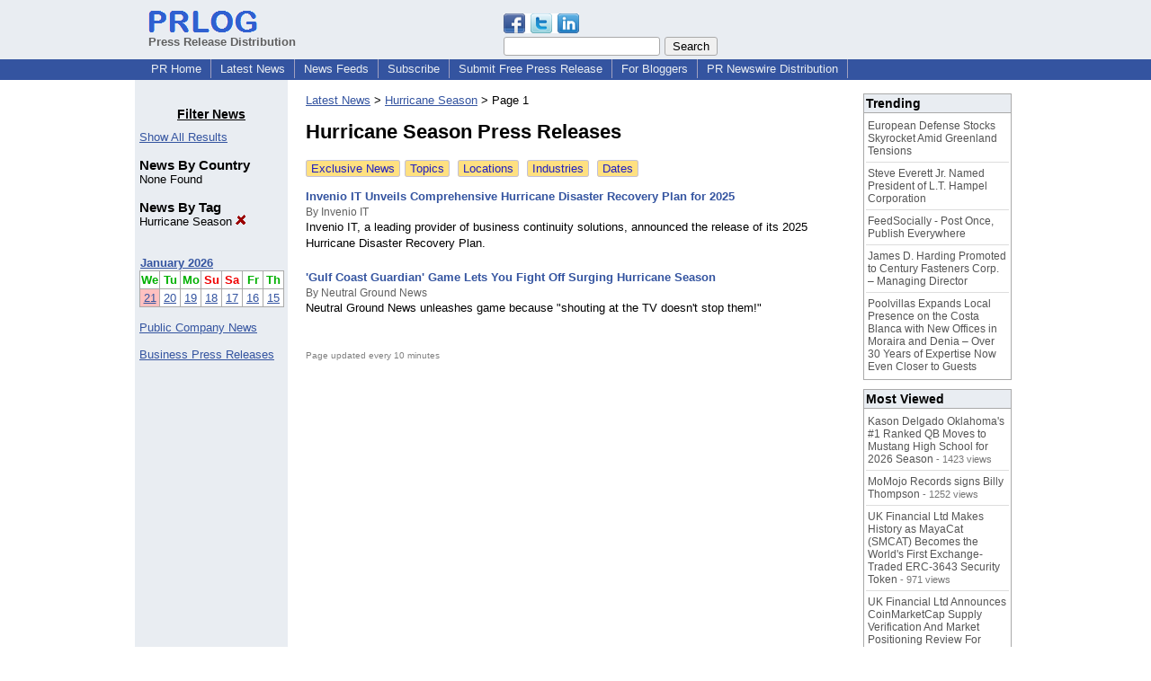

--- FILE ---
content_type: text/html; charset=UTF-8
request_url: https://www.prlog.org/news/tag/hurricane-season/
body_size: 6922
content:
<!DOCTYPE HTML>
<html>
<head>
<meta http-equiv="Content-Type" content="text/html; charset=UTF-8" />
<meta charset="UTF-8">
<title>Hurricane Season - Press Release News - By Tag</title>
<meta name="description" content="Hurricane Season news - latest news direct from companies - read online or subscribe to feed or by email - press releases - By Tag" />
<meta name="keywords" content="Hurricane Season ,press releases,latest news,By Tag" />
<link rel="canonical" href="https://www.prlog.org/news/" />
<link rel="shortcut icon" href="https://dj5dehgem20mk.cloudfront.net/img/favicon.ico" />
<meta name="viewport" content="width=device-width, initial-scale=1, minimum-scale=0.5, maximum-scale=2, user-scalable=1" />
<meta name="referrer" content="always" />
<style>
html{box-sizing:border-box}
*,*:before,*:after{box-sizing:inherit}
body,div,table,tr,td,th,ul,ol,li,p,a,textarea,input,select{font-family:arial,sans-serif;font-size:13px}
h1,h2,h3,h4{font-family:verdana,arial,tahoma}
h1{font-size:20px;margin:0 0 20px 0}
h2{font-size:17px}
h3{font-size:14px}
h4{font-size:13px}
body{margin:0;padding:0;color:#000000;text-align:center}
img{border:0}
.content{line-height:1.5}
.dt{color:#606060}
.px11{font-size:11px}
.px12{font-size:12px}
.px14{font-size:14px}
.hits{font-size:10px;white-space:nowrap}
.clrd{color:#3454a0}
.clrl{color:#e9edf2}
.bclrd{background:#3454a0}
.bclrl{background:#e9edf2}
.frm{border:1px #3454a0 solid;background:#e9edf2}
.hdn{display:none}
.err{font-weight:bold;color:#a00000;background:#ffe0e0;padding:10px;border:1px solid #a00000}
.cmt{font-size:11px;color:#606060}
a:link{color:#3454a0}
a:visited{color:#6080f0}
a:hover{color:#ff0000}
a:active{color:#3454a0}
td{margin:0;padding:0}
#hdro{background:#e9edf2}
#hdri{width:980px;margin-right:auto;margin-left:auto;text-align:left}
#hdr{height:40px;width:100%}
#hdr td{white-space:nowrap}
.logo{padding:10px 0 10px 13px}
div.logo a{text-decoration:none;color:#606060;font-weight:bold}
#page{width:980px;margin-right:auto;padding-bottom:20px;margin-left:auto;text-align:left;background:#ffffff}
#cd{width:100%;border-collapse:collapse}
.ll,.cc,.rr{vertical-align:top}
.mnuo{background:#3454a0}
.mnui{width:980px;margin-right:auto;margin-left:auto;text-align:left}
.breadcrumb{margin:0 0 15px 0}
.breadcrumb div{display:inline}
div.sm144{text-align:center}
div.sm144 span{padding:0 2px;margin:5px;display:inline-block;border:1px solid #c0c0ff}
input,select,textarea{color:#000;background:#fff;border:1px solid #aaa;border-radius:3px;padding:2px}
select{padding:1px 2px}
button,input[type=button],input[type=submit]{color:#000;background:#f0f0f0;border:1px solid #aaa;border-radius:3px;padding:2px 8px;margin:1px 5px;cursor:pointer}
button:hover,input[type=button]:hover,input[type=submit]:hover{background:#ddd}
button:active,input[type=button]:active,input[type=submit]:active{background:#ddd;padding:2px 7px 2px 9px}
button[disabled]{background:#888}
input[disabled]{background:#eee}
.ttbx{width:100%;border-collapse:collapse;margin:0 0 10px 0}
.ttbx th{background:#e9edf2;font-size:14px;font-weight:bold;text-align:left}
.ttbx td,.ttbx th{border:1px solid #aaa;padding:2px}
.ttbx div{border-top:1px solid #ddd;padding:5px 2px;color:#777;font-size:11px}
.ttbx div:first-child{border:none}
.ttbx a{text-decoration:none;color:#555;font-size:12px}
.ttbx a:hover{color:#f00}
td.ll{width:170px;background:#e9edf2}div.ll{margin:15px 5px}td.cc{width:640px}div.cc{margin:15px 20px}td.rr{width:170px}div.rr{margin:15px 5px 0 0}.lmlbl{font-weight:bold;margin-top:15px;font-size:15px}.lmbox{height:180px;overflow:auto;border:1px solid #a0a0a0;padding:3px;background:#ffffff;line-height:1.4}.lmbox i{font-size:11px;font-style:normal}a.c{font-weight:bold;padding:2px;font-size:14px}.fil{width:100%;text-align:center;font-size:14px;font-weight:bold;margin-bottom:10px}a.lmrem{text-decoration:none;color:#000}.lmhd{font-size:18px;font-weight:bold}.lmsel{width:100%}
.cal td,.cal th{padding:2px 0}
.mcal{width:100%;border-collapse:collapse}
.mcal td,.wday,.wend{padding:2px 0;width:20px;height:16px;text-align:center;background:#ffffff;border:1px solid #aaaaaa}
.wday{color:#00b000}
.wend{color:#f00000}
.mcal .today{background:#ffc0c0}
.pgr{text-align:center;font-size:11pt;display:block}.pgr ul{list-style:none;display:inline;margin:0;padding:0}.pgr li{display:inline;padding:0;margin:0;font-size:11pt}.pgr a,.pgr li.sel{padding:2px 4px;margin:2px}
h1{font-size:22px}
.idx td{padding-bottom:20px;vertical-align:top}.idx{border-collapse:collapse;width:100%;line-height:1.4}.idx img{margin-right:5px;border:1px solid #e0e0e0}.idx .h{font-size:13px;font-weight:bold}.idx .h a{font-size:13px;text-decoration:none}.idx .h a:hover{text-decoration:underline}.idx .m{font-size:12px;color:#606060}.idx .s{}
a.obtn,input.obtn{background:#ffe080;color:#2020c0;border:1px solid #c0c0e0;border-radius:3px;text-decoration:none;margin:0;font-family:arial,sans-serif,verdana,tahoma;padding:1px 5px;font-size:13px;cursor:pointer}
a.obtn:hover,input.obtn:hover{border:1px solid #8080c0}
#smx{padding-top:10px}
#smi{padding-top:2px}
#smx div{display:inline-block;padding-right:5px}
.smf,.sml{padding-top:3px}
.smt{padding-top:2px}
.smg{padding-top:5px}
a.obtn,input.obtn{margin-right:5px}
form.obtn{display:inline;margin:0;padding:0}
table.obtn td{padding-right:3px}
ol.tm1{height:20px;list-style:none;margin:0;padding:0;clear:left;padding-left:13px;width:100%}
ol.tm1 li{background:#e9edf2;float:left;margin:0 1px;padding:0 0 0 10px;border:1px solid #3454a0;border-bottom:none}
ol.tm1 a{background:#e9edf2;color:#3454a0;display:block;float:left;line-height:20px;padding-right:10px;text-decoration:none}
ol.tm1 a:hover{text-decoration:underline}
ol.tm1 li.sel{background:#3454a0}
ol.tm1 li.sel a{background:#3454a0;color:#e9edf2;font-weight:bold}
ol.tm1 li.sel a:hover{text-decoration:none}
ul.tm2{height:1.8em;list-style:none;margin:0;padding:0;clear:left;background:#3454a0;width:100%}
ul.tm2 li{float:left;margin:0 0;padding:2px 2px;border-right:solid #a0a0c0 1px}
ul.tm2 a,ul.tm2 a:visited,ul.tm2 a:hover{color:#e9edf2;display:block;float:left;padding:1px 8px;text-decoration:none}
ul.tm2 a:hover{text-decoration:underline}
ul.tm2 li.sel a{font-weight:bold;text-decoration:none;color:#fff}

</style>
<script>
_d=document;
_w=window;
_e=encodeURIComponent;
function _(a){return(typeof a==="string")?_d.querySelector(a):a}
function _i(j){return _("#"+j)}
function _t(h){return _d.getElementsByTagName(h)}
function xlg(g,b){
var r=new XMLHttpRequest();
r.open('POST','/xlg/'+g,!0);
r.setRequestHeader('Content-type','application/x-www-form-urlencoded');
r.send(b);
}
var _jserr=0;
_w.onerror=function(f,e,a,c,d){
if(e&&_jserr<2&&e.indexOf('prlog')>0&&f.indexOf('ResizeObserver')<0){
_jserr++;
xlg('jserr','P=0&F='+e+':'+a+':'+c+'&M='+f+'&S='+((d&&d.stack)?d.stack:''));
}}
function addref(a,d){
if(a.href.indexOf(d)<0)
a.href+=d;
}
(function(){
var l=_w.location,
h=l.hash,
a=h.split('s=');
if(h.length<2)
return;
l.hash=a[0].substr(1);
if(a.length>1)
xlg('hash','s='+a[1]);
})();
function wo(a,b,c){
var w=_w.open(a,b,c);
if(w)w.focus();
}
function bkmk(){
wo('https://www.prlog.org/share.html#u='+_e(_w.location.href)+'&t='+_e(_d.title));
return !1;
}
function clks(a){
xlg('clksd','u='+_e(a.href));
}
function clkb(a){
xlg('clkbd','u='+_e(a.href));
}
function shownews(e,p,a){
_w.location=p+e.value+a;
}
var smloaded;
function smload(d,c,a,b){
if(smloaded)return;
smloaded=1;
var h='',i=0;
for(;i<b.length;i++){
switch(b[i]){
case 'f':
h+='<td class="smf"><div><iframe src="https://www.facebook.com/plugins/like.php?href='+c+
'&amp;send=false&amp;layout=button_count&amp;width=48&amp;show_faces=false&amp;action=like&amp;colorscheme=light&amp;font&amp;height=21"'+
' scrolling="no" frameborder="0" allowTransparency="true"'+
' style="border:none;overflow:hidden;width:'+(a?87:48)+'px;height:21px"></iframe></div>';
break;
case 't':
h+='<td class="smt"><div><a href="https://twitter.com/share" class="twitter-share-button"'+
' data-url="'+c+'" data-count="'+(a?'horizontal':'none')+'">Tweet</a></div>';
break;
case 'l':
h+='<td class="sml"><div style="height:21px;width:'+(a?128:63)+'px">'+
'<'+'script type="in/share" data-url="'+c+'"'+(a?' data-counter="right"':'')+'><'+'/script></div>';
break;
case 's':
h+='<td class="sms"><div class="st_sharethis_button" displayText="ShareThis"></div>';
break;
}}
function f(g){
var e=_d.createElement('script');
e.async=!0;
e.src='https://'+g;
_t('head')[0].appendChild(e);
}
if(d=_i(d))
d.innerHTML='<table cellpadding=0 cellspacing=0 style="display:inline-block"><tr>'+h+'</tr></table>',
f('ws.sharethis.com/button/buttons.js'),
f('platform.twitter.com/widgets.js'),
f('platform.linkedin.com/in.js');
}
function _sl(i){_w.location=i;return !1}
function h2s(u){
_sl(u.replace(/#/g,'/'));
}

</script>
</head>
<body><div id="hdro"><div id="hdri"><table id="hdr"><tr>
<td><div class="logo"><a href="/"><img src="https://dj5dehgem20mk.cloudfront.net/img/logo-2.png" width="121" height="24" alt="PRLog Press Release Logo"><br>Press Release Distribution</a></div></td>
<td><div class="srch">
<div id="smx"><a href="/share.html" target="_blank" title="Share this page!" onmousedown="smload('smx','http://www.prlog.org/news/tag/hurricane-season/',1,'sftgl');return false;" onclick="return bkmk()"><img src="https://dj5dehgem20mk.cloudfront.net/img/sm84.png" width="84" height="24" alt="Click to Share" id="smi"></a></div><form action="/search.html" id="gcse" style="margin:0;padding:0;display:inline"><input type="text" name="q" size="20" /><input type="submit" value="Search" /></form>&nbsp;</div></td>
</tr></table>
</div></div><div class="mnuo"><div class="mnui"><ul class="tm2"><li><a href="/" style="border:0;margin-left:8px"  onclick="addref(this,'#s=dwhhm')">PR Home</a></li>

<li><a href="/news/"  onclick="addref(this,'#s=dwhln')">Latest News</a></li>

<li><a href="/free-rss-feeds.html"  onclick="addref(this,'#s=dwhfd')">News Feeds</a></li>

<li><a href="/alerts/subscribe.html"  onclick="addref(this,'#s=dwhal')">Subscribe</a></li>

<li><a href="/submit-free-press-release.html"  onclick="addref(this,'#s=dwhfp')">Submit Free Press Release</a></li>

<li><a href="/journalist.html"  onclick="addref(this,'#s=dwhjn')">For Bloggers</a></li>

<li><a href="/pub/prnewswire/"  onclick="addref(this,'#s=dwhpng')">PR Newswire Distribution</a></li>

</ul></div></div><div id="page"><table id="cd"><tr><td class="ll"></td><td class="cc"></td><td class="rr"></td></tr><tr><td class="ll"><div class="ll"><br><div class="fil"><u>Filter News</u></div><a href="/news/" title="Click to see the index with all filters cleared">Show All Results</a><br>
<div class="lmlbl">News By Country</div>None Found<br>
<div class="lmlbl">News By Tag</div><a href="/news/" class="lmrem" title="Click to remove this filter">Hurricane Season <img src="https://dj5dehgem20mk.cloudfront.net/img/cross.gif" alt="Remove" border="0"></a><br>
<br><br><table class="mcal">
<tr class="lbl"><th colspan=7><a href="javascript:h2s('#news#2026#202601#')">January 2026</a></th></tr>
<tr><th class="wday">We</th><th class="wday">Tu</th><th class="wday">Mo</th><th class="wend">Su</th><th class="wend">Sa</th><th class="wday">Fr</th><th class="wday">Th</th></tr>
<tr><td class="today"><a href="/news/2026/20260121/">21</a></td><td><a href="/news/2026/20260120/">20</a></td><td><a href="/news/2026/20260119/">19</a></td><td><a href="/news/2026/20260118/">18</a></td><td><a href="/news/2026/20260117/">17</a></td><td><a href="/news/2026/20260116/">16</a></td><td><a href="/news/2026/20260115/">15</a></td></tr>
</table>
<br><a href="/news/ptc/">Public Company News</a><br><br><a href="/news/gnews/">Business Press Releases</a><br></div></td><td class="cc"><div class="cc"><div class="breadcrumb"><div itemscope itemtype="http://data-vocabulary.org/Breadcrumb"><a href="/news/" itemprop="url"><span itemprop="title">Latest News</span></a>  &gt; </div><div itemscope itemtype="http://data-vocabulary.org/Breadcrumb"><a href="/tag/hurricane-season/" itemprop="url"><span itemprop="title">Hurricane Season</span></a>  &gt; </div><div itemscope itemtype="http://data-vocabulary.org/Breadcrumb"><span itemprop="title">Page 1</span></div></div><h1>Hurricane Season Press Releases</h1> <form id="btnexcl" method="post" class="obtn"><input type="hidden" name="exclusive" value="1"><a href="#" onclick="document.getElementById('btnexcl').submit();return false" class="obtn">Exclusive News</a></form><a href="/news/tag.html" class="obtn">Topics</a> <a href="/news/location.html" class="obtn">Locations</a> <a href="/news/industry.html" class="obtn">Industries</a> <a href="/news/2026/20260121/" class="obtn">Dates</a><br><br><table class="idx">
<tr><td colspan=2><div class="h"><a href="/13068779-invenio-it-unveils-comprehensive-hurricane-disaster-recovery-plan-for-2025.html">Invenio IT Unveils Comprehensive Hurricane Disaster Recovery Plan for 2025</a></div><div class="m">By Invenio IT</div><div class="s">Invenio IT, a leading provider of business continuity solutions, announced the release of its 2025 Hurricane Disaster Recovery Plan.</div>
<tr><td colspan=2><div class="h"><a href="/13036027-gulf-coast-guardian-game-lets-you-fight-off-surging-hurricane-season.html">'Gulf Coast Guardian' Game Lets You Fight Off Surging Hurricane Season</a></div><div class="m">By Neutral Ground News</div><div class="s">Neutral Ground News unleashes game because "shouting at the TV doesn't stop them!"</div>
</table>
<br><span style="font-size:10px;color:#808080">Page updated every 10 minutes</span><script>
google_analytics_domain_name=".prlog.org";
(function(i,s,o,g,r,a,m){i['GoogleAnalyticsObject']=r;i[r]=i[r]||function(){
(i[r].q=i[r].q||[]).push(arguments)},i[r].l=1*new Date();a=s.createElement(o),
m=s.getElementsByTagName(o)[0];a.async=1;a.src=g;m.parentNode.insertBefore(a,m)
})(window,document,'script','//www.google-analytics.com/analytics.js','ga');
ga('create', 'UA-3895063-1', 'auto');
ga('send', 'pageview');
</script>
</div></td><td class="rr"><div class="rr"><table class="ttbx"><tr><th>Trending</th></tr><tr><td>
<div><a href="/13122705-european-defense-stocks-skyrocket-amid-greenland-tensions.html"  onclick="addref(this,'#s=dnrmta')" target="_blank">European Defense Stocks Skyrocket Amid Greenland Tensions</a></div>
<div><a href="/13122472-steve-everett-jr-named-president-of-lt-hampel-corporation.html"  onclick="addref(this,'#s=dnrmta')" target="_blank">Steve Everett Jr. Named President of L.T. Hampel Corporation</a></div>
<div><a href="/13122732-feedsocially-post-once-publish-everywhere.html"  onclick="addref(this,'#s=dnrmta')" target="_blank">FeedSocially - Post Once, Publish Everywhere</a></div>
<div><a href="/13122666-james-harding-promoted-to-century-fasteners-corp-managing-director.html"  onclick="addref(this,'#s=dnrmta')" target="_blank">James D. Harding Promoted to Century Fasteners Corp. – Managing Director</a></div>
<div><a href="/13122709-poolvillas-expands-local-presence-on-the-costa-blanca-with-new-offices-in-moraira-and-denia-over-30-years-of-expertise-now-even-closer-to-guests.html"  onclick="addref(this,'#s=dnrmta')" target="_blank">Poolvillas Expands Local Presence on the Costa Blanca with New Offices in Moraira and Denia – Over 30 Years of Expertise Now Even Closer to Guests</a></div>
</td></tr></table>
<table class="ttbx"><tr><th>Most Viewed</th></tr><tr><td>
<div><a href="/13121919-kason-delgado-oklahomas-1-ranked-qb-moves-to-mustang-high-school-for-2026-season.html"  onclick="addref(this,'#s=dnrmwa')" target="_blank">Kason Delgado Oklahoma's #1 Ranked QB Moves to Mustang High School for 2026 Season</a> - 1423 views</div>
<div><a href="/13122301-momojo-records-signs-billy-thompson.html"  onclick="addref(this,'#s=dnrmwa')" target="_blank">MoMojo Records signs Billy Thompson</a> - 1252 views</div>
<div><a href="/13121672-uk-financial-ltd-makes-history-as-mayacat-smcat-becomes-the-worlds-first-exchange-traded-erc-3643-security-token.html"  onclick="addref(this,'#s=dnrmwa')" target="_blank">UK Financial Ltd Makes History as MayaCat (SMCAT) Becomes the World's First Exchange-Traded ERC-3643 Security Token</a> - 971 views</div>
<div><a href="/13122131-uk-financial-ltd-announces-coinmarketcap-supply-verification-and-market-positioning-review-for-regulated-security-tokens-smpra-and-smcat.html"  onclick="addref(this,'#s=dnrmwa')" target="_blank">UK Financial Ltd Announces CoinMarketCap Supply Verification And Market Positioning Review For Regulated Security Tokens SMPRA And SMCAT</a> - 911 views</div>
<div><a href="/13121906-colony-ridge-community-celebrates-new-roadtrac-gas-station-grand-opening-with-live-entertainment-and-giveaways.html"  onclick="addref(this,'#s=dnrmwa')" target="_blank">Colony Ridge Community Celebrates New RoadTrac Gas Station Grand Opening with Live Entertainment and Giveaways</a> - 682 views</div>
</td></tr></table>
<table class="ttbx"><tr><th>Daily News</th></tr><tr><td>
<div><a href="/13122472-steve-everett-jr-named-president-of-lt-hampel-corporation.html"  onclick="addref(this,'#s=dnrmda')" target="_blank">Steve Everett Jr. Named President of L.T. Hampel Corporation</a> - 507 views</div>
<div><a href="/13122451-max-tucci-award-winning-media-powerhouse-launches-new-podcast-executive-produced-by-emmy-winning-daytime-icons-suzanne-bass-fran-brescia-coniglio.html"  onclick="addref(this,'#s=dnrmda')" target="_blank">Max Tucci Award-Winning Media Powerhouse Launches New Podcast —Executive Produced by Emmy-Winning Daytime Icons Suzanne Bass &amp; Fran Brescia Coniglio</a> - 483 views</div>
<div><a href="/13122101-acuvance-acquires-roi-healthcare-solutions-building-dedicated-healthcare-erp-practice.html"  onclick="addref(this,'#s=dnrmda')" target="_blank">Acuvance Acquires ROI Healthcare Solutions, Building a Dedicated Healthcare ERP Practice</a> - 443 views</div>
<div><a href="/13121606-powering-the-ai-defense-and-aerospace-future-with-energy-infrastructure-and-digital-asset-strength-kulr-technology-group-inc-kulr.html"  onclick="addref(this,'#s=dnrmda')" target="_blank">Powering the AI, Defense and Aerospace Future with Energy Infrastructure and Digital Asset Strength: KULR Technology Group, Inc. $KULR</a> - 298 views</div>
<div><a href="/13122695-west-hive-capital-sells-so-cal-retail-center-for-24-5-million.html"  onclick="addref(this,'#s=dnrmda')" target="_blank">West Hive Capital Sells So Cal Retail Center for $24.5 Million</a> - 187 views</div>
</td></tr></table>
</div></td></tr></table>
<br><br>

</div>
<div class="mnuo"><div class="mnui"><ul class="tm2"><li><a href="/sitemap.html" style="border:0;margin-left:8px">SiteMap</a></li>

<li><a href="/contact.html" target="_blank">Contact PRLog</a></li>

<li><a href="https://www.prlog.org/static/privacy.html" target="_blank">Privacy Policy</a></li>

<li><a href="https://www.prlog.org/static/tos.html" target="_blank">Terms of Service</a></li>

<li><a href="/static/copyright.html" target="_blank">Copyright Notice</a></li>

<li><a href="/static/about.html" target="_blank">About</a></li>

<li><a href="/static/advertise.html" target="_blank">Advertise</a></li>

</ul></div></div><div style="text-align:center" onmousedown="smload('smx2','https://www.prlog.org',1,'sftgl');return false;"><div style="margin-top:10px"><b>Like PRLog</b>?</div><div style="margin-top:6px" id="smx2"><div class="sm144"><span>9K</span><span>2K</span><span>1K</span></div><a href="/share.html" target="_blank" title="Share this page!"><img src="https://dj5dehgem20mk.cloudfront.net/img/sm84.png" width="84" height="24" alt="Click to Share"></a></div><br><br></div></body>
</html>
